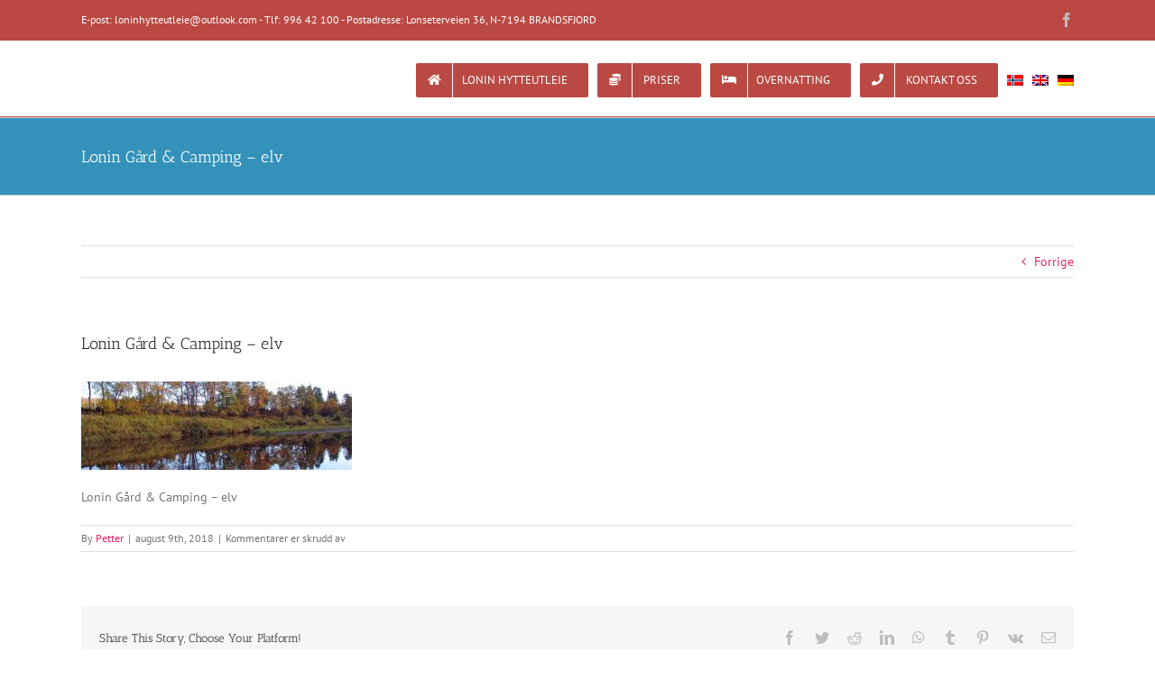

--- FILE ---
content_type: text/html; charset=UTF-8
request_url: https://lonin.no/elv/
body_size: 9559
content:
<!DOCTYPE html>
<html class="avada-html-layout-wide avada-html-header-position-top" lang="nb-NO"
	prefix="og: https://ogp.me/ns#"  prefix="og: http://ogp.me/ns# fb: http://ogp.me/ns/fb#">
<head>
	<meta http-equiv="X-UA-Compatible" content="IE=edge" />
	<meta http-equiv="Content-Type" content="text/html; charset=utf-8"/>
	<meta name="viewport" content="width=device-width, initial-scale=1" />
	<title>Lonin Gård &amp; Camping – elv | Lonin Gård &amp; camping</title>
<link rel="alternate" hreflang="no" href="https://lonin.no/elv/" />
<link rel="alternate" hreflang="en" href="https://lonin.no/elv-2/?lang=en" />
<link rel="alternate" hreflang="de" href="https://lonin.no/elv-2/?lang=de" />

		<!-- All in One SEO 4.1.1.2 -->
		<meta name="description" content="Lonin Gård &amp; Camping - elv"/>
		<meta property="og:site_name" content="Lonin Gård &amp; camping | jakt - fiske - friluftsliv" />
		<meta property="og:type" content="article" />
		<meta property="og:title" content="Lonin Gård &amp; Camping – elv | Lonin Gård &amp; camping" />
		<meta property="article:published_time" content="2018-08-08T22:26:28Z" />
		<meta property="article:modified_time" content="2018-08-08T22:26:46Z" />
		<meta name="twitter:card" content="summary" />
		<meta name="twitter:domain" content="lonin.no" />
		<meta name="twitter:title" content="Lonin Gård &amp; Camping – elv | Lonin Gård &amp; camping" />
		<meta name="google" content="nositelinkssearchbox" />
		<script type="application/ld+json" class="aioseo-schema">
			{"@context":"https:\/\/schema.org","@graph":[{"@type":"WebSite","@id":"https:\/\/lonin.no\/#website","url":"https:\/\/lonin.no\/","name":"Lonin G\u00e5rd & camping","description":"jakt - fiske - friluftsliv","publisher":{"@id":"https:\/\/lonin.no\/#organization"}},{"@type":"Organization","@id":"https:\/\/lonin.no\/#organization","name":"Lonin G\u00e5rd & camping","url":"https:\/\/lonin.no\/"},{"@type":"BreadcrumbList","@id":"https:\/\/lonin.no\/elv\/#breadcrumblist","itemListElement":[{"@type":"ListItem","@id":"https:\/\/lonin.no\/#listItem","position":"1","item":{"@id":"https:\/\/lonin.no\/#item","name":"Home","description":"jakt - fiske - friluftsliv","url":"https:\/\/lonin.no\/"},"nextItem":"https:\/\/lonin.no\/elv\/#listItem"},{"@type":"ListItem","@id":"https:\/\/lonin.no\/elv\/#listItem","position":"2","item":{"@id":"https:\/\/lonin.no\/elv\/#item","name":"Lonin G\u00e5rd & Camping - elv","description":"Lonin G\u00e5rd & Camping - elv","url":"https:\/\/lonin.no\/elv\/"},"previousItem":"https:\/\/lonin.no\/#listItem"}]},{"@type":"Person","@id":"https:\/\/lonin.no\/author\/petter\/#author","url":"https:\/\/lonin.no\/author\/petter\/","name":"Petter","image":{"@type":"ImageObject","@id":"https:\/\/lonin.no\/elv\/#authorImage","url":"https:\/\/secure.gravatar.com\/avatar\/3685505c2dd555f0b66b8ac63f62781f?s=96&d=mm&r=g","width":"96","height":"96","caption":"Petter"}},{"@type":"ItemPage","@id":"https:\/\/lonin.no\/elv\/#itempage","url":"https:\/\/lonin.no\/elv\/","name":"Lonin G\u00e5rd & Camping \u2013 elv | Lonin G\u00e5rd & camping","description":"Lonin G\u00e5rd & Camping - elv","inLanguage":"nb-NO","isPartOf":{"@id":"https:\/\/lonin.no\/#website"},"breadcrumb":{"@id":"https:\/\/lonin.no\/elv\/#breadcrumblist"},"author":"https:\/\/lonin.no\/elv\/#author","creator":"https:\/\/lonin.no\/elv\/#author","datePublished":"2018-08-08T22:26:28+02:00","dateModified":"2018-08-08T22:26:46+02:00"}]}
		</script>
		<!-- All in One SEO -->

<link rel='dns-prefetch' href='//s.w.org' />
<link rel="alternate" type="application/rss+xml" title="Lonin Gård &amp; camping &raquo; strøm" href="https://lonin.no/feed/" />
<link rel="alternate" type="application/rss+xml" title="Lonin Gård &amp; camping &raquo; kommentarstrøm" href="https://lonin.no/comments/feed/" />
		
		
		
		
		
		
		<meta property="og:title" content="Lonin Gård &amp; Camping - elv"/>
		<meta property="og:type" content="article"/>
		<meta property="og:url" content="https://lonin.no/elv/"/>
		<meta property="og:site_name" content="Lonin Gård &amp; camping"/>
		<meta property="og:description" content="Lonin Gård &amp; Camping - elv"/>

						<script type="text/javascript">
			window._wpemojiSettings = {"baseUrl":"https:\/\/s.w.org\/images\/core\/emoji\/13.0.1\/72x72\/","ext":".png","svgUrl":"https:\/\/s.w.org\/images\/core\/emoji\/13.0.1\/svg\/","svgExt":".svg","source":{"concatemoji":"https:\/\/lonin.no\/wp-includes\/js\/wp-emoji-release.min.js?ver=5.7.14"}};
			!function(e,a,t){var n,r,o,i=a.createElement("canvas"),p=i.getContext&&i.getContext("2d");function s(e,t){var a=String.fromCharCode;p.clearRect(0,0,i.width,i.height),p.fillText(a.apply(this,e),0,0);e=i.toDataURL();return p.clearRect(0,0,i.width,i.height),p.fillText(a.apply(this,t),0,0),e===i.toDataURL()}function c(e){var t=a.createElement("script");t.src=e,t.defer=t.type="text/javascript",a.getElementsByTagName("head")[0].appendChild(t)}for(o=Array("flag","emoji"),t.supports={everything:!0,everythingExceptFlag:!0},r=0;r<o.length;r++)t.supports[o[r]]=function(e){if(!p||!p.fillText)return!1;switch(p.textBaseline="top",p.font="600 32px Arial",e){case"flag":return s([127987,65039,8205,9895,65039],[127987,65039,8203,9895,65039])?!1:!s([55356,56826,55356,56819],[55356,56826,8203,55356,56819])&&!s([55356,57332,56128,56423,56128,56418,56128,56421,56128,56430,56128,56423,56128,56447],[55356,57332,8203,56128,56423,8203,56128,56418,8203,56128,56421,8203,56128,56430,8203,56128,56423,8203,56128,56447]);case"emoji":return!s([55357,56424,8205,55356,57212],[55357,56424,8203,55356,57212])}return!1}(o[r]),t.supports.everything=t.supports.everything&&t.supports[o[r]],"flag"!==o[r]&&(t.supports.everythingExceptFlag=t.supports.everythingExceptFlag&&t.supports[o[r]]);t.supports.everythingExceptFlag=t.supports.everythingExceptFlag&&!t.supports.flag,t.DOMReady=!1,t.readyCallback=function(){t.DOMReady=!0},t.supports.everything||(n=function(){t.readyCallback()},a.addEventListener?(a.addEventListener("DOMContentLoaded",n,!1),e.addEventListener("load",n,!1)):(e.attachEvent("onload",n),a.attachEvent("onreadystatechange",function(){"complete"===a.readyState&&t.readyCallback()})),(n=t.source||{}).concatemoji?c(n.concatemoji):n.wpemoji&&n.twemoji&&(c(n.twemoji),c(n.wpemoji)))}(window,document,window._wpemojiSettings);
		</script>
		<style type="text/css">
img.wp-smiley,
img.emoji {
	display: inline !important;
	border: none !important;
	box-shadow: none !important;
	height: 1em !important;
	width: 1em !important;
	margin: 0 .07em !important;
	vertical-align: -0.1em !important;
	background: none !important;
	padding: 0 !important;
}
</style>
	<link rel='stylesheet' id='wpml-menu-item-0-css'  href='//lonin.no/wp-content/plugins/sitepress-multilingual-cms/templates/language-switchers/menu-item/style.min.css?ver=1' type='text/css' media='all' />
<link rel='stylesheet' id='fusion-dynamic-css-css'  href='https://lonin.no/wp-content/uploads/fusion-styles/3ddf31605c628a342b1e0831cec00ccd.min.css?ver=3.4.1' type='text/css' media='all' />
<script type='text/javascript' src='https://lonin.no/wp-includes/js/jquery/jquery.min.js?ver=3.5.1' id='jquery-core-js'></script>
<script type='text/javascript' src='https://lonin.no/wp-includes/js/jquery/jquery-migrate.min.js?ver=3.3.2' id='jquery-migrate-js'></script>
<link rel="https://api.w.org/" href="https://lonin.no/wp-json/" /><link rel="alternate" type="application/json" href="https://lonin.no/wp-json/wp/v2/media/135" /><link rel="EditURI" type="application/rsd+xml" title="RSD" href="https://lonin.no/xmlrpc.php?rsd" />
<link rel="wlwmanifest" type="application/wlwmanifest+xml" href="https://lonin.no/wp-includes/wlwmanifest.xml" /> 
<meta name="generator" content="WordPress 5.7.14" />
<link rel='shortlink' href='https://lonin.no/?p=135' />
<link rel="alternate" type="application/json+oembed" href="https://lonin.no/wp-json/oembed/1.0/embed?url=https%3A%2F%2Flonin.no%2Felv%2F" />
<link rel="alternate" type="text/xml+oembed" href="https://lonin.no/wp-json/oembed/1.0/embed?url=https%3A%2F%2Flonin.no%2Felv%2F&#038;format=xml" />
<meta name="generator" content="WPML ver:4.4.10 stt:1,3,39;" />
<style type="text/css" id="css-fb-visibility">@media screen and (max-width: 640px){.fusion-no-small-visibility{display:none !important;}body:not(.fusion-builder-ui-wireframe) .sm-text-align-center{text-align:center !important;}body:not(.fusion-builder-ui-wireframe) .sm-text-align-left{text-align:left !important;}body:not(.fusion-builder-ui-wireframe) .sm-text-align-right{text-align:right !important;}body:not(.fusion-builder-ui-wireframe) .sm-mx-auto{margin-left:auto !important;margin-right:auto !important;}body:not(.fusion-builder-ui-wireframe) .sm-ml-auto{margin-left:auto !important;}body:not(.fusion-builder-ui-wireframe) .sm-mr-auto{margin-right:auto !important;}body:not(.fusion-builder-ui-wireframe) .fusion-absolute-position-small{position:absolute;top:auto;width:100%;}}@media screen and (min-width: 641px) and (max-width: 1024px){.fusion-no-medium-visibility{display:none !important;}body:not(.fusion-builder-ui-wireframe) .md-text-align-center{text-align:center !important;}body:not(.fusion-builder-ui-wireframe) .md-text-align-left{text-align:left !important;}body:not(.fusion-builder-ui-wireframe) .md-text-align-right{text-align:right !important;}body:not(.fusion-builder-ui-wireframe) .md-mx-auto{margin-left:auto !important;margin-right:auto !important;}body:not(.fusion-builder-ui-wireframe) .md-ml-auto{margin-left:auto !important;}body:not(.fusion-builder-ui-wireframe) .md-mr-auto{margin-right:auto !important;}body:not(.fusion-builder-ui-wireframe) .fusion-absolute-position-medium{position:absolute;top:auto;width:100%;}}@media screen and (min-width: 1025px){.fusion-no-large-visibility{display:none !important;}body:not(.fusion-builder-ui-wireframe) .lg-text-align-center{text-align:center !important;}body:not(.fusion-builder-ui-wireframe) .lg-text-align-left{text-align:left !important;}body:not(.fusion-builder-ui-wireframe) .lg-text-align-right{text-align:right !important;}body:not(.fusion-builder-ui-wireframe) .lg-mx-auto{margin-left:auto !important;margin-right:auto !important;}body:not(.fusion-builder-ui-wireframe) .lg-ml-auto{margin-left:auto !important;}body:not(.fusion-builder-ui-wireframe) .lg-mr-auto{margin-right:auto !important;}body:not(.fusion-builder-ui-wireframe) .fusion-absolute-position-large{position:absolute;top:auto;width:100%;}}</style><style type="text/css">.recentcomments a{display:inline !important;padding:0 !important;margin:0 !important;}</style><meta name="generator" content="Powered by Slider Revolution 6.5.2 - responsive, Mobile-Friendly Slider Plugin for WordPress with comfortable drag and drop interface." />
<script type="text/javascript">function setREVStartSize(e){
			//window.requestAnimationFrame(function() {				 
				window.RSIW = window.RSIW===undefined ? window.innerWidth : window.RSIW;	
				window.RSIH = window.RSIH===undefined ? window.innerHeight : window.RSIH;	
				try {								
					var pw = document.getElementById(e.c).parentNode.offsetWidth,
						newh;
					pw = pw===0 || isNaN(pw) ? window.RSIW : pw;
					e.tabw = e.tabw===undefined ? 0 : parseInt(e.tabw);
					e.thumbw = e.thumbw===undefined ? 0 : parseInt(e.thumbw);
					e.tabh = e.tabh===undefined ? 0 : parseInt(e.tabh);
					e.thumbh = e.thumbh===undefined ? 0 : parseInt(e.thumbh);
					e.tabhide = e.tabhide===undefined ? 0 : parseInt(e.tabhide);
					e.thumbhide = e.thumbhide===undefined ? 0 : parseInt(e.thumbhide);
					e.mh = e.mh===undefined || e.mh=="" || e.mh==="auto" ? 0 : parseInt(e.mh,0);		
					if(e.layout==="fullscreen" || e.l==="fullscreen") 						
						newh = Math.max(e.mh,window.RSIH);					
					else{					
						e.gw = Array.isArray(e.gw) ? e.gw : [e.gw];
						for (var i in e.rl) if (e.gw[i]===undefined || e.gw[i]===0) e.gw[i] = e.gw[i-1];					
						e.gh = e.el===undefined || e.el==="" || (Array.isArray(e.el) && e.el.length==0)? e.gh : e.el;
						e.gh = Array.isArray(e.gh) ? e.gh : [e.gh];
						for (var i in e.rl) if (e.gh[i]===undefined || e.gh[i]===0) e.gh[i] = e.gh[i-1];
											
						var nl = new Array(e.rl.length),
							ix = 0,						
							sl;					
						e.tabw = e.tabhide>=pw ? 0 : e.tabw;
						e.thumbw = e.thumbhide>=pw ? 0 : e.thumbw;
						e.tabh = e.tabhide>=pw ? 0 : e.tabh;
						e.thumbh = e.thumbhide>=pw ? 0 : e.thumbh;					
						for (var i in e.rl) nl[i] = e.rl[i]<window.RSIW ? 0 : e.rl[i];
						sl = nl[0];									
						for (var i in nl) if (sl>nl[i] && nl[i]>0) { sl = nl[i]; ix=i;}															
						var m = pw>(e.gw[ix]+e.tabw+e.thumbw) ? 1 : (pw-(e.tabw+e.thumbw)) / (e.gw[ix]);					
						newh =  (e.gh[ix] * m) + (e.tabh + e.thumbh);
					}				
					if(window.rs_init_css===undefined) window.rs_init_css = document.head.appendChild(document.createElement("style"));					
					document.getElementById(e.c).height = newh+"px";
					window.rs_init_css.innerHTML += "#"+e.c+"_wrapper { height: "+newh+"px }";				
				} catch(e){
					console.log("Failure at Presize of Slider:" + e)
				}					   
			//});
		  };</script>
		<script type="text/javascript">
			var doc = document.documentElement;
			doc.setAttribute( 'data-useragent', navigator.userAgent );
		</script>
		<!-- Global site tag (gtag.js) - Google Analytics -->
<script async src="https://www.googletagmanager.com/gtag/js?id=UA-73664837-1"></script>
<script>
  window.dataLayer = window.dataLayer || [];
  function gtag(){dataLayer.push(arguments);}
  gtag('js', new Date());

  gtag('config', 'UA-73664837-1');
</script>
	</head>

<body class="attachment attachment-template-default single single-attachment postid-135 attachmentid-135 attachment-jpeg fusion-image-hovers fusion-pagination-sizing fusion-button_size-large fusion-button_type-flat fusion-button_span-no avada-image-rollover-circle-yes avada-image-rollover-yes avada-image-rollover-direction-left fusion-body ltr fusion-sticky-header no-tablet-sticky-header no-mobile-sticky-header no-mobile-slidingbar no-mobile-totop avada-has-rev-slider-styles fusion-disable-outline fusion-sub-menu-fade mobile-logo-pos-center layout-wide-mode avada-has-boxed-modal-shadow-none layout-scroll-offset-full avada-has-zero-margin-offset-top fusion-top-header menu-text-align-center mobile-menu-design-modern fusion-show-pagination-text fusion-header-layout-v3 avada-responsive avada-footer-fx-none avada-menu-highlight-style-bar fusion-search-form-classic fusion-main-menu-search-overlay fusion-avatar-square avada-dropdown-styles avada-blog-layout-large avada-blog-archive-layout-large avada-header-shadow-no avada-menu-icon-position-left avada-has-megamenu-shadow avada-has-mainmenu-dropdown-divider avada-has-breadcrumb-mobile-hidden avada-has-titlebar-bar_and_content avada-has-pagination-padding avada-flyout-menu-direction-fade avada-ec-views-v1" >
		<a class="skip-link screen-reader-text" href="#content">Skip to content</a>

	<div id="boxed-wrapper">
		<div class="fusion-sides-frame"></div>
		<div id="wrapper" class="fusion-wrapper">
			<div id="home" style="position:relative;top:-1px;"></div>
			
				
			<header class="fusion-header-wrapper">
				<div class="fusion-header-v3 fusion-logo-alignment fusion-logo-center fusion-sticky-menu- fusion-sticky-logo- fusion-mobile-logo-  fusion-mobile-menu-design-modern">
					
<div class="fusion-secondary-header">
	<div class="fusion-row">
					<div class="fusion-alignleft">
				<div class="fusion-contact-info"><span class="fusion-contact-info-phone-number">E-post: loninhytteutleie@outlook.com - Tlf: 996 42 100 - Postadresse: Lonseterveien 36, N-7194 BRANDSFJORD</span></div>			</div>
							<div class="fusion-alignright">
				<div class="fusion-social-links-header"><div class="fusion-social-networks"><div class="fusion-social-networks-wrapper"><a  class="fusion-social-network-icon fusion-tooltip fusion-facebook awb-icon-facebook" style data-placement="bottom" data-title="Facebook" data-toggle="tooltip" title="Facebook" href="https://www.facebook.com/LoninGardOgCamping/" target="_blank" rel="noopener noreferrer"><span class="screen-reader-text">Facebook</span></a></div></div></div>			</div>
			</div>
</div>
<div class="fusion-header-sticky-height"></div>
<div class="fusion-header">
	<div class="fusion-row">
					<div class="fusion-logo" data-margin-top="0px" data-margin-bottom="0px" data-margin-left="0px" data-margin-right="0px">
		</div>		<nav class="fusion-main-menu" aria-label="Main Menu"><div class="fusion-overlay-search">		<form role="search" class="searchform fusion-search-form  fusion-search-form-classic" method="get" action="https://lonin.no/">
			<div class="fusion-search-form-content">

				
				<div class="fusion-search-field search-field">
					<label><span class="screen-reader-text">Søk …</span>
													<input type="search" value="" name="s" class="s" placeholder="Søk ..." required aria-required="true" aria-label="Søk ..."/>
											</label>
				</div>
				<div class="fusion-search-button search-button">
					<input type="submit" class="fusion-search-submit searchsubmit" aria-label="Søk" value="&#xf002;" />
									</div>

				
			</div>


			
		<input type='hidden' name='lang' value='no' /></form>
		<div class="fusion-search-spacer"></div><a href="#" role="button" aria-label="Close Search" class="fusion-close-search"></a></div><ul id="menu-norsk" class="fusion-menu"><li  id="menu-item-34"  class="menu-item menu-item-type-post_type menu-item-object-page menu-item-home menu-item-has-children menu-item-34 fusion-dropdown-menu fusion-menu-item-button"  data-item-id="34"><a  href="https://lonin.no/" class="fusion-bar-highlight"><span class="menu-text fusion-button button-default button-medium"><span class="button-icon-divider-left"><i class="glyphicon fa-home fas" aria-hidden="true"></i></span><span class="fusion-button-text-left">LONIN HYTTEUTLEIE</span></span></a><ul class="sub-menu"><li  id="menu-item-489"  class="menu-item menu-item-type-post_type menu-item-object-page menu-item-489 fusion-dropdown-submenu" ><a  href="https://lonin.no/filmklipp/" class="fusion-bar-highlight"><span>FILMKLIPP</span></a></li><li  id="menu-item-180"  class="menu-item menu-item-type-post_type menu-item-object-page menu-item-180 fusion-dropdown-submenu" ><a  href="https://lonin.no/kart/" class="fusion-bar-highlight"><span>KART</span></a></li><li  id="menu-item-39"  class="menu-item menu-item-type-post_type menu-item-object-page menu-item-39 fusion-dropdown-submenu" ><a  href="https://lonin.no/fasiliteter/" class="fusion-bar-highlight"><span>FASILITETER</span></a></li><li  id="menu-item-33"  class="menu-item menu-item-type-post_type menu-item-object-page menu-item-33 fusion-dropdown-submenu" ><a  href="https://lonin.no/aktiviteter/" class="fusion-bar-highlight"><span>AKTIVITETER</span></a></li></ul></li><li  id="menu-item-43"  class="menu-item menu-item-type-post_type menu-item-object-page menu-item-43 fusion-menu-item-button"  data-item-id="43"><a  href="https://lonin.no/priser/" class="fusion-bar-highlight"><span class="menu-text fusion-button button-default button-medium"><span class="button-icon-divider-left"><i class="glyphicon fa-coins fas" aria-hidden="true"></i></span><span class="fusion-button-text-left">PRISER</span></span></a></li><li  id="menu-item-40"  class="menu-item menu-item-type-custom menu-item-object-custom menu-item-has-children menu-item-40 fusion-dropdown-menu fusion-menu-item-button"  data-item-id="40"><a  href="#" class="fusion-bar-highlight"><span class="menu-text fusion-button button-default button-medium"><span class="button-icon-divider-left"><i class="glyphicon fa-bed fas" aria-hidden="true"></i></span><span class="fusion-button-text-left">OVERNATTING</span></span></a><ul class="sub-menu"><li  id="menu-item-46"  class="menu-item menu-item-type-post_type menu-item-object-page menu-item-46 fusion-dropdown-submenu" ><a  href="https://lonin.no/hytte-1-67-kvm/" class="fusion-bar-highlight"><span>BOENHET 1 – EGET HUS</span></a></li><li  id="menu-item-67"  class="menu-item menu-item-type-post_type menu-item-object-page menu-item-67 fusion-dropdown-submenu" ><a  href="https://lonin.no/boenhet-2/" class="fusion-bar-highlight"><span>HYTTE 2 – 3 senger – 31 kvm</span></a></li><li  id="menu-item-66"  class="menu-item menu-item-type-post_type menu-item-object-page menu-item-66 fusion-dropdown-submenu" ><a  href="https://lonin.no/boenhet-3/" class="fusion-bar-highlight"><span>HYTTE 3 – 4 senger – 31 kvm</span></a></li><li  id="menu-item-65"  class="menu-item menu-item-type-post_type menu-item-object-page menu-item-65 fusion-dropdown-submenu" ><a  href="https://lonin.no/hytte-4-31-kvm/" class="fusion-bar-highlight"><span>HYTTE 4 – 7 senger – 31 kvm</span></a></li><li  id="menu-item-64"  class="menu-item menu-item-type-post_type menu-item-object-page menu-item-64 fusion-dropdown-submenu" ><a  href="https://lonin.no/hytte-5-31-kvm/" class="fusion-bar-highlight"><span>HYTTE 5 – 5 senger – 31 kvm</span></a></li><li  id="menu-item-63"  class="menu-item menu-item-type-post_type menu-item-object-page menu-item-63 fusion-dropdown-submenu" ><a  href="https://lonin.no/lundebu-jaktbu/" class="fusion-bar-highlight"><span>LUNDEBU – 4 senger – 17 kvm</span></a></li><li  id="menu-item-62"  class="menu-item menu-item-type-post_type menu-item-object-page menu-item-62 fusion-dropdown-submenu" ><a  href="https://lonin.no/skurvhytta-jakt-fiskebu/" class="fusion-bar-highlight"><span>SKURVHYTTA – IKKE TILGJENGELIG FOR UTLEIE</span></a></li><li  id="menu-item-61"  class="menu-item menu-item-type-post_type menu-item-object-page menu-item-61 fusion-dropdown-submenu" ><a  href="https://lonin.no/andre-muligheter/" class="fusion-bar-highlight"><span>CAMPINGVOGN / BOBIL</span></a></li></ul></li><li  id="menu-item-72"  class="menu-item menu-item-type-post_type menu-item-object-page menu-item-72 fusion-menu-item-button"  data-item-id="72"><a  href="https://lonin.no/kontakt-oss/" class="fusion-bar-highlight"><span class="menu-text fusion-button button-default button-medium"><span class="button-icon-divider-left"><i class="glyphicon fa-phone fas" aria-hidden="true"></i></span><span class="fusion-button-text-left">KONTAKT OSS</span></span></a></li><li  id="menu-item-wpml-ls-2-no"  class="menu-item wpml-ls-slot-2 wpml-ls-item wpml-ls-item-no wpml-ls-current-language wpml-ls-menu-item wpml-ls-first-item menu-item-type-wpml_ls_menu_item menu-item-object-wpml_ls_menu_item menu-item-wpml-ls-2-no"  data-classes="menu-item" data-item-id="wpml-ls-2-no"><a  href="https://lonin.no/elv/" class="fusion-bar-highlight wpml-ls-link"><span class="menu-text"><img
            class="wpml-ls-flag"
            src="https://lonin.no/wp-content/plugins/sitepress-multilingual-cms/res/flags/no.png"
            alt="Norsk bokmål"
            
            
    /></span></a></li><li  id="menu-item-wpml-ls-2-en"  class="menu-item wpml-ls-slot-2 wpml-ls-item wpml-ls-item-en wpml-ls-menu-item menu-item-type-wpml_ls_menu_item menu-item-object-wpml_ls_menu_item menu-item-wpml-ls-2-en"  data-classes="menu-item" data-item-id="wpml-ls-2-en"><a  href="https://lonin.no/elv-2/?lang=en" class="fusion-bar-highlight wpml-ls-link"><span class="menu-text"><img
            class="wpml-ls-flag"
            src="https://lonin.no/wp-content/plugins/sitepress-multilingual-cms/res/flags/en.png"
            alt="Engelsk"
            
            
    /></span></a></li><li  id="menu-item-wpml-ls-2-de"  class="menu-item wpml-ls-slot-2 wpml-ls-item wpml-ls-item-de wpml-ls-menu-item wpml-ls-last-item menu-item-type-wpml_ls_menu_item menu-item-object-wpml_ls_menu_item menu-item-wpml-ls-2-de"  data-classes="menu-item" data-item-id="wpml-ls-2-de"><a  href="https://lonin.no/elv-2/?lang=de" class="fusion-bar-highlight wpml-ls-link"><span class="menu-text"><img
            class="wpml-ls-flag"
            src="https://lonin.no/wp-content/plugins/sitepress-multilingual-cms/res/flags/de.png"
            alt="Tysk"
            
            
    /></span></a></li></ul></nav>	<div class="fusion-mobile-menu-icons">
							<a href="#" class="fusion-icon awb-icon-bars" aria-label="Toggle mobile menu" aria-expanded="false"></a>
		
		
		
			</div>

<nav class="fusion-mobile-nav-holder fusion-mobile-menu-text-align-left" aria-label="Main Menu Mobile"></nav>

					</div>
</div>
				</div>
				<div class="fusion-clearfix"></div>
			</header>
							
						<div id="sliders-container" class="fusion-slider-visibility">
					</div>
				
				
			
			<div class="avada-page-titlebar-wrapper" role="banner">
	<div class="fusion-page-title-bar fusion-page-title-bar-breadcrumbs fusion-page-title-bar-left">
		<div class="fusion-page-title-row">
			<div class="fusion-page-title-wrapper">
				<div class="fusion-page-title-captions">

																							<h1 class="entry-title">Lonin Gård &#038; Camping &#8211; elv</h1>

											
					
				</div>

													
			</div>
		</div>
	</div>
</div>

						<main id="main" class="clearfix ">
				<div class="fusion-row" style="">

<section id="content" style="width: 100%;">
			<div class="single-navigation clearfix">
			<a href="https://lonin.no/elv/" rel="prev">Forrige</a>					</div>
	
					<article id="post-135" class="post post-135 attachment type-attachment status-inherit hentry">
						
									
															<h2 class="entry-title fusion-post-title">Lonin Gård &#038; Camping &#8211; elv</h2>										<div class="post-content">
				<p class="attachment"><a data-rel="iLightbox[postimages]" data-title="" data-caption="" href='https://lonin.no/wp-content/uploads/elv.jpg'><img width="300" height="98" src="https://lonin.no/wp-content/uploads/elv-300x98.jpg" class="attachment-medium size-medium" alt="Lonin Gård &amp; Camping - elv" srcset="https://lonin.no/wp-content/uploads/elv-200x65.jpg 200w, https://lonin.no/wp-content/uploads/elv-300x98.jpg 300w, https://lonin.no/wp-content/uploads/elv-400x130.jpg 400w, https://lonin.no/wp-content/uploads/elv-600x195.jpg 600w, https://lonin.no/wp-content/uploads/elv-768x250.jpg 768w, https://lonin.no/wp-content/uploads/elv-800x260.jpg 800w, https://lonin.no/wp-content/uploads/elv-1024x333.jpg 1024w, https://lonin.no/wp-content/uploads/elv-1200x390.jpg 1200w" sizes="(max-width: 300px) 100vw, 300px" /></a></p>
<p>Lonin Gård &#038; Camping &#8211; elv</p>
							</div>

												<div class="fusion-meta-info"><div class="fusion-meta-info-wrapper">By <span class="vcard"><span class="fn"><a href="https://lonin.no/author/petter/" title="Innlegg av Petter" rel="author">Petter</a></span></span><span class="fusion-inline-sep">|</span><span class="updated rich-snippet-hidden">2018-08-09T00:26:46+02:00</span><span>august 9th, 2018</span><span class="fusion-inline-sep">|</span><span class="fusion-comments"><span>Kommentarer er skrudd av<span class="screen-reader-text"> for Lonin Gård &#038; Camping &#8211; elv</span></span></span></div></div>													<div class="fusion-sharing-box fusion-theme-sharing-box fusion-single-sharing-box">
		<h4>Share This Story, Choose Your Platform!</h4>
		<div class="fusion-social-networks"><div class="fusion-social-networks-wrapper"><a  class="fusion-social-network-icon fusion-tooltip fusion-facebook awb-icon-facebook" style="color:var(--sharing_social_links_icon_color);" data-placement="top" data-title="Facebook" data-toggle="tooltip" title="Facebook" href="https://www.facebook.com/sharer.php?u=https%3A%2F%2Flonin.no%2Felv%2F&amp;t=Lonin%20G%C3%A5rd%20%26%23038%3B%20Camping%20%26%238211%3B%20elv" target="_blank"><span class="screen-reader-text">Facebook</span></a><a  class="fusion-social-network-icon fusion-tooltip fusion-twitter awb-icon-twitter" style="color:var(--sharing_social_links_icon_color);" data-placement="top" data-title="Twitter" data-toggle="tooltip" title="Twitter" href="https://twitter.com/share?url=https%3A%2F%2Flonin.no%2Felv%2F&amp;text=Lonin%20G%C3%A5rd%20%26%20Camping%20%E2%80%93%20elv" target="_blank" rel="noopener noreferrer"><span class="screen-reader-text">Twitter</span></a><a  class="fusion-social-network-icon fusion-tooltip fusion-reddit awb-icon-reddit" style="color:var(--sharing_social_links_icon_color);" data-placement="top" data-title="Reddit" data-toggle="tooltip" title="Reddit" href="https://reddit.com/submit?url=https://lonin.no/elv/&amp;title=Lonin%20G%C3%A5rd%20%26%23038%3B%20Camping%20%26%238211%3B%20elv" target="_blank" rel="noopener noreferrer"><span class="screen-reader-text">Reddit</span></a><a  class="fusion-social-network-icon fusion-tooltip fusion-linkedin awb-icon-linkedin" style="color:var(--sharing_social_links_icon_color);" data-placement="top" data-title="LinkedIn" data-toggle="tooltip" title="LinkedIn" href="https://www.linkedin.com/shareArticle?mini=true&amp;url=https%3A%2F%2Flonin.no%2Felv%2F&amp;title=Lonin%20G%C3%A5rd%20%26%23038%3B%20Camping%20%26%238211%3B%20elv&amp;summary=Lonin%20G%C3%A5rd%20%26%20Camping%20-%20elv" target="_blank" rel="noopener noreferrer"><span class="screen-reader-text">LinkedIn</span></a><a  class="fusion-social-network-icon fusion-tooltip fusion-whatsapp awb-icon-whatsapp" style="color:var(--sharing_social_links_icon_color);" data-placement="top" data-title="WhatsApp" data-toggle="tooltip" title="WhatsApp" href="https://api.whatsapp.com/send?text=https%3A%2F%2Flonin.no%2Felv%2F" target="_blank" rel="noopener noreferrer"><span class="screen-reader-text">WhatsApp</span></a><a  class="fusion-social-network-icon fusion-tooltip fusion-tumblr awb-icon-tumblr" style="color:var(--sharing_social_links_icon_color);" data-placement="top" data-title="Tumblr" data-toggle="tooltip" title="Tumblr" href="https://www.tumblr.com/share/link?url=https%3A%2F%2Flonin.no%2Felv%2F&amp;name=Lonin%20G%C3%A5rd%20%26%23038%3B%20Camping%20%26%238211%3B%20elv&amp;description=Lonin%20G%C3%A5rd%20%26%20Camping%20-%20elv" target="_blank" rel="noopener noreferrer"><span class="screen-reader-text">Tumblr</span></a><a  class="fusion-social-network-icon fusion-tooltip fusion-pinterest awb-icon-pinterest" style="color:var(--sharing_social_links_icon_color);" data-placement="top" data-title="Pinterest" data-toggle="tooltip" title="Pinterest" href="https://pinterest.com/pin/create/button/?url=https%3A%2F%2Flonin.no%2Felv%2F&amp;description=Lonin%20G%C3%A5rd%20%26%20Camping%20-%20elv&amp;media=https%3A%2F%2Flonin.no%2Fwp-content%2Fuploads%2Felv.jpg" target="_blank" rel="noopener noreferrer"><span class="screen-reader-text">Pinterest</span></a><a  class="fusion-social-network-icon fusion-tooltip fusion-vk awb-icon-vk" style="color:var(--sharing_social_links_icon_color);" data-placement="top" data-title="Vk" data-toggle="tooltip" title="Vk" href="https://vk.com/share.php?url=https%3A%2F%2Flonin.no%2Felv%2F&amp;title=Lonin%20G%C3%A5rd%20%26%23038%3B%20Camping%20%26%238211%3B%20elv&amp;description=Lonin%20G%C3%A5rd%20%26%20Camping%20-%20elv" target="_blank" rel="noopener noreferrer"><span class="screen-reader-text">Vk</span></a><a  class="fusion-social-network-icon fusion-tooltip fusion-mail awb-icon-mail fusion-last-social-icon" style="color:var(--sharing_social_links_icon_color);" data-placement="top" data-title="E-post" data-toggle="tooltip" title="E-post" href="mailto:?body=https://lonin.no/elv/&amp;subject=Lonin%20G%C3%A5rd%20%26%23038%3B%20Camping%20%26%238211%3B%20elv" target="_self" rel="noopener noreferrer"><span class="screen-reader-text">E-post</span></a><div class="fusion-clearfix"></div></div></div>	</div>
														<section class="about-author">
																					<div class="fusion-title fusion-title-size-three sep-none fusion-sep-none" style="margin-top:0px;margin-bottom:31px;">
				<h3 class="title-heading-left" style="margin:0;">
					About the Author: 						<a href="https://lonin.no/author/petter/" title="Innlegg av Petter" rel="author">Petter</a>																</h3>
			</div>
									<div class="about-author-container">
							<div class="avatar">
								<img alt='' src='https://secure.gravatar.com/avatar/3685505c2dd555f0b66b8ac63f62781f?s=72&#038;d=mm&#038;r=g' srcset='https://secure.gravatar.com/avatar/3685505c2dd555f0b66b8ac63f62781f?s=144&#038;d=mm&#038;r=g 2x' class='avatar avatar-72 photo' height='72' width='72' />							</div>
							<div class="description">
															</div>
						</div>
					</section>
								
													


													</article>
	</section>
						
					</div>  <!-- fusion-row -->
				</main>  <!-- #main -->
				
				
								
					
		<div class="fusion-footer">
				
	
	<footer id="footer" class="fusion-footer-copyright-area fusion-footer-copyright-center">
		<div class="fusion-row">
			<div class="fusion-copyright-content">

				<div class="fusion-copyright-notice">
		<div>
		<div style="font-size: 125%;">
<div style="font-size: 150%">
Lonin Hytteutleie
</div>
<br>Email: loninhytteutleie@outlook.com<br>
Phone: 996 42 100<br><br>
Adress:<br>Lonseterveien 36, N-7194 Brandsfjord, NORWAY

</div>
	</div>
</div>
<div class="fusion-social-links-footer">
	<div class="fusion-social-networks"><div class="fusion-social-networks-wrapper"><a  class="fusion-social-network-icon fusion-tooltip fusion-facebook awb-icon-facebook" style data-placement="top" data-title="Facebook" data-toggle="tooltip" title="Facebook" href="https://www.facebook.com/LoninGardOgCamping/" target="_blank" rel="noopener noreferrer"><span class="screen-reader-text">Facebook</span></a></div></div></div>

			</div> <!-- fusion-fusion-copyright-content -->
		</div> <!-- fusion-row -->
	</footer> <!-- #footer -->
		</div> <!-- fusion-footer -->

		
					<div class="fusion-sliding-bar-wrapper">
											</div>

												</div> <!-- wrapper -->
		</div> <!-- #boxed-wrapper -->
		<div class="fusion-top-frame"></div>
		<div class="fusion-bottom-frame"></div>
		<div class="fusion-boxed-shadow"></div>
		<a class="fusion-one-page-text-link fusion-page-load-link" tabindex="-1" href="#" aria-hidden="true"></a>

		<div class="avada-footer-scripts">
			
		<script type="text/javascript">
			window.RS_MODULES = window.RS_MODULES || {};
			window.RS_MODULES.modules = window.RS_MODULES.modules || {};
			window.RS_MODULES.defered = false;
			window.RS_MODULES.waiting = ["main","parallax","video","slideanims","actions","layeranimation","navigation","carousel","panzoom"];
			window.RS_MODULES.moduleWaiting = window.RS_MODULES.moduleWaiting || {};
			window.RS_MODULES.type = 'compiled';
		</script>
		<script type="text/javascript">var fusionNavIsCollapsed=function(e){var t;window.innerWidth<=e.getAttribute("data-breakpoint")?(e.classList.add("collapse-enabled"),e.classList.contains("expanded")||(e.setAttribute("aria-expanded","false"),window.dispatchEvent(new Event("fusion-mobile-menu-collapsed",{bubbles:!0,cancelable:!0})))):(null!==e.querySelector(".menu-item-has-children.expanded .fusion-open-nav-submenu-on-click")&&e.querySelector(".menu-item-has-children.expanded .fusion-open-nav-submenu-on-click").click(),e.classList.remove("collapse-enabled"),e.setAttribute("aria-expanded","true"),null!==e.querySelector(".fusion-custom-menu")&&e.querySelector(".fusion-custom-menu").removeAttribute("style")),e.classList.add("no-wrapper-transition"),clearTimeout(t),t=setTimeout(()=>{e.classList.remove("no-wrapper-transition")},400),e.classList.remove("loading")},fusionRunNavIsCollapsed=function(){var e,t=document.querySelectorAll(".fusion-menu-element-wrapper");for(e=0;e<t.length;e++)fusionNavIsCollapsed(t[e])};function avadaGetScrollBarWidth(){var e,t,n,s=document.createElement("p");return s.style.width="100%",s.style.height="200px",(e=document.createElement("div")).style.position="absolute",e.style.top="0px",e.style.left="0px",e.style.visibility="hidden",e.style.width="200px",e.style.height="150px",e.style.overflow="hidden",e.appendChild(s),document.body.appendChild(e),t=s.offsetWidth,e.style.overflow="scroll",t==(n=s.offsetWidth)&&(n=e.clientWidth),document.body.removeChild(e),t-n}fusionRunNavIsCollapsed(),window.addEventListener("fusion-resize-horizontal",fusionRunNavIsCollapsed);</script>			<link rel="preload" as="font" id="rs-icon-set-revicon-woff" href="https://lonin.no/wp-content/plugins/revslider/public/assets/fonts/revicons/revicons.woff?5510888" type="font/woff" crossorigin="anonymous" media="all" />
<link rel='stylesheet' id='wp-block-library-css'  href='https://lonin.no/wp-includes/css/dist/block-library/style.min.css?ver=5.7.14' type='text/css' media='all' />
<link rel='stylesheet' id='wp-block-library-theme-css'  href='https://lonin.no/wp-includes/css/dist/block-library/theme.min.css?ver=5.7.14' type='text/css' media='all' />
<link rel='stylesheet' id='rs-plugin-settings-css'  href='https://lonin.no/wp-content/plugins/revslider/public/assets/css/rs6.css?ver=6.5.2' type='text/css' media='all' />
<style id='rs-plugin-settings-inline-css' type='text/css'>
#rs-demo-id {}
</style>
<script type='text/javascript' src='https://lonin.no/wp-content/plugins/revslider/public/assets/js/rbtools.min.js?ver=6.5.2' id='tp-tools-js'></script>
<script type='text/javascript' src='https://lonin.no/wp-content/plugins/revslider/public/assets/js/rs6.min.js?ver=6.5.2' id='revmin-js'></script>
<script type='text/javascript' src='https://lonin.no/wp-includes/js/wp-embed.min.js?ver=5.7.14' id='wp-embed-js'></script>
<script type='text/javascript' src='https://lonin.no/wp-content/uploads/fusion-scripts/837351dd248d6898ef9f835fbe245a79.min.js?ver=3.4.1' id='fusion-scripts-js'></script>
				<script type="text/javascript">
				jQuery( document ).ready( function() {
					var ajaxurl = 'https://lonin.no/wp-admin/admin-ajax.php';
					if ( 0 < jQuery( '.fusion-login-nonce' ).length ) {
						jQuery.get( ajaxurl, { 'action': 'fusion_login_nonce' }, function( response ) {
							jQuery( '.fusion-login-nonce' ).html( response );
						});
					}
				});
								</script>
						</div>

			<div class="to-top-container to-top-right">
		<a href="#" id="toTop" class="fusion-top-top-link">
			<span class="screen-reader-text">Go to Top</span>
		</a>
	</div>
		</body>
</html>
